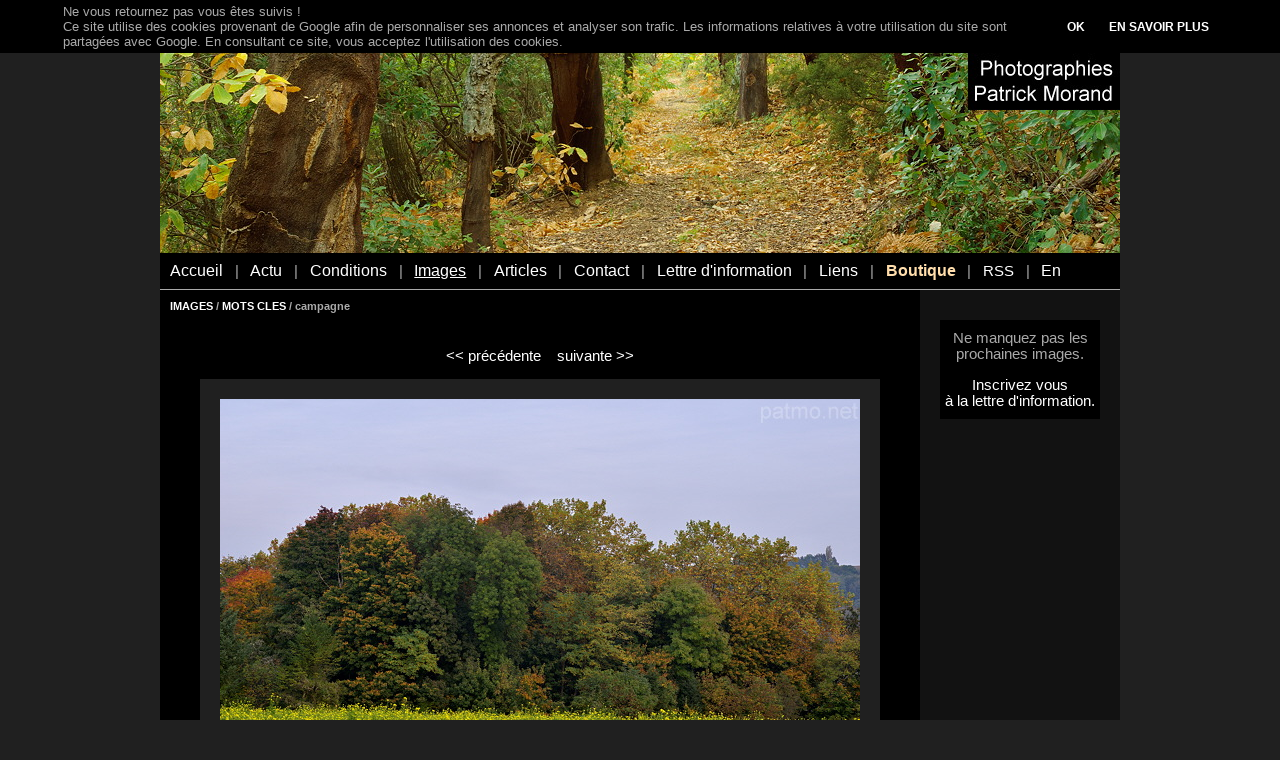

--- FILE ---
content_type: text/html
request_url: http://www.patmo.net/photo.campagne.ah121025002.htm
body_size: 3068
content:
<!DOCTYPE html>
<html>
<head>
<META HTTP-EQUIV="Content-Type" CONTENT="text/html; charset=ISO-8859-1">
<title>Photographies Patrick Morand - Champ de colza et bosquet d'automne</title>
<META NAME="Description" CONTENT="Image rurale de l'automne en Haute Savoie avec des plants de colza en fleurs devant un bosquet d'arbres.">
<META NAME="Keywords" LANG="fr" CONTENT="photos, images, campagne, agriculture, arbres, automne, champ, chaumont, colza, fleur, haute savoie, paysage, région rhône alpes, rural">
<META NAME="Author" LANG="fr" CONTENT="Patrick Morand">
<META NAME="Identifier-URL" CONTENT="http://www.patmo.net/">
<META NAME="Reply-to" CONTENT="patrickmorand@free.fr">
<META NAME="revisit-after" CONTENT="15">
<META NAME="Publisher" CONTENT="Patrick Morand">
<META NAME="Copyright" CONTENT="Copyright Patrick Morand">
<META NAME="viewport" CONTENT="width=device-width, initial-scale=1.0">
<link rel="canonical" href="https://www.patmo.net/photo_haute-savoie-ah121025002.htm" />
<link rel="stylesheet" type="text/css" href="patmo.css">
<script type="text/javascript">
(function(i,s,o,g,r,a,m){i['GoogleAnalyticsObject']=r;i[r]=i[r]||function(){
(i[r].q=i[r].q||[]).push(arguments)},i[r].l=1*new Date();a=s.createElement(o),
m=s.getElementsByTagName(o)[0];a.async=1;a.src=g;m.parentNode.insertBefore(a,m)
})(window,document,'script','//www.google-analytics.com/analytics.js','ga');
ga('create', 'UA-1631927-6', 'auto');
ga('send', 'pageview');
</script>
<script src="jquery/jquery-1.11.1.min.js"></script>
</head>
<body><div class="main_container" id="maincontainer"><img src="img/bandeau-new.jpg" alt="Patrick Morand photographies nature et paysages" style="width: 100%; max-width: 960px; border-style: none; border-width: 0px; display: block"><div style="margin: 0px; padding-top: 0px; padding-bottom: 0px; padding-right: 10px; padding-left: 10px; background-color: #000000; text-align: left; border-bottom-style: solid; border-bottom-color: #a9a9a9; border-bottom-width: 1px"><p class="menu_trigger"><a href="#" id="menutrigger">MENU</a></p><div class="menu_inside_container" id="menuinsidecontainer"><p class="menu_item"><a href="index.php"class="Menu">Accueil</a></p><p class="menu_separator">|</p><p class="menu_item"><a href="actu_201910.htm"class="Menu">Actu</a></p><p class="menu_separator">|</p><p class="menu_item"><a href="conditions.php"class="Menu">Conditions</a></p><p class="menu_separator">|</p><p class="menu_item"><a href="images.php"class="MenuSoul">Images</a></p><p class="menu_separator">|</p><p class="menu_item"><a href="articles.php"class="Menu">Articles</a></p><p class="menu_separator">|</p><p class="menu_item"><a href="contact.php"class="Menu">Contact</a></p><p class="menu_separator">|</p><p class="menu_item"><a href="info.php"class="Menu">Lettre d'information</a></p><p class="menu_separator">|</p><p class="menu_item"><a href="portail-photo.php"class="Menu">Liens</a></p><p class="menu_separator">|</p><p class="menu_item"><a href="boutique-photo.php"class="MenuJaune">Boutique</a></p><p class="menu_separator">|</p><p class="menu_item"><a href="rss.php5">RSS</a></p><p class="menu_separator">|</p><p class="menu_item"><a href="english/" class="Menu">En</a></p></div><script>
$("#menutrigger").click(function() {
  var Etat=$("#menuinsidecontainer").css('display');
  if (Etat=='none')
     $("#menuinsidecontainer").addClass("menu_visible");
  else
     $("#menuinsidecontainer").removeClass("menu_visible");
});
</script></div><table class="main_table"><tr valign="top"><td class="column_one"><div class="column_padder"><p class="hautpage"><a href="images.php">IMAGES</a> / <a href="mots-cles.php">MOTS CLES</a> / campagne</p><p class="navig_top"><a href="photo.campagne.ah121025004.htm"><< pr&eacute;c&eacute;dente</a>&nbsp;&nbsp;&nbsp;&nbsp;<a href="photo.campagne.al121025003.htm">suivante >></a></p><div class="horizontal_image_container"><img src="photos/images/ah121025002.jpg" style="width: 100%; max-width: 640px; border-style: none; border-width: 0px" alt="Photo d'un champ de colza devant un bosquet d'automne"><h1>Champ de colza et bosquet d'automne</h1></div><div class="horizontal_ref_container"><span class="Petit">Réf : ah121025002</span></div><p style="text-align: center"><a href="photo.campagne.ah121025004.htm"><< pr&eacute;c&eacute;dente</a>&nbsp;&nbsp;&nbsp;&nbsp;<a href="photo.campagne.al121025003.htm">suivante >></a></p><p style="text-align: center"><a href="photos.312.campagne.htm" class="RetourGalerie">RETOUR VERS LES VIGNETTES</a></p><div style="text-align: left">Cette photo figure &eacute;galement dans les galeries&nbsp;: <a href="haute-savoie.php">Haute Savoie</a>, <a href="paysages-ruraux.php">Paysages ruraux</a></div><p><table border="0" cellspacing="0" cellpadding="4" width="100%"><tr valign="top"><td><b>Mots cl&eacute;s associ&eacute;s &agrave; cette photo :</b></td></tr><tr valign="top"><td>agriculture, arbres, <a href="photos.0.automne.htm">automne</a>, <a href="photos.0.campagne.htm">campagne</a>, <a href="photos.0.champ.htm">champ</a>, <a href="photos.0.chaumont.htm">chaumont</a>, <a href="photos.0.colza.htm">colza</a>, <a href="photos.0.fleur.htm">fleur</a>, <a href="photos.0.haute-savoie.htm">haute savoie</a>, <a href="photos.0.paysage.htm">paysage</a>, <a href="photos.0.rhone-alpes.htm">r&eacute;gion rh&ocirc;ne alpes</a>, <a href="photos.0.rural.htm">rural</a></td></tr></table></div></td><td class="column_two"><div class="column_padder">&nbsp;<p><div style="background-color: #000000; margin-top: 6px; margin-bottom: 18px; margin-left: 10px; margin-right: 10px; padding-top: 10px; padding-bottom: 10px">Ne manquez pas les prochaines images.<p style="margin-bottom: 0px; padding-bottom: 0px"><a href="info.php">Inscrivez vous</a><br><a href="info.php">&agrave; la lettre d'information.</a></p></div>
<style type="text/css">
.adslot_photo { display:block; width: 160px; height: 600px; }
@media (max-width: 799px) { .adslot_photo { display: none; } }
@media (min-width: 800px) { .adslot_photo { width: 160px; height: 600px; margin: auto} }
</style>
<!-- image-reactif -->
<ins class="adsbygoogle adslot_photo"
data-ad-client="ca-pub-3554636889637986"
data-ad-slot="5091154566"></ins>
<script async src="//pagead2.googlesyndication.com/pagead/js/adsbygoogle.js"></script>
<script>
(adsbygoogle = window.adsbygoogle || []).push({});
</script>
<div style="background-color: #000000; margin-top: 6px; margin-bottom: 18px; margin-left: 10px; margin-right: 10px; padding-top: 10px; padding-bottom: 10px">Ne manquez pas les prochaines images.<p style="margin-bottom: 0px; padding-bottom: 0px"><a href="info.php">Inscrivez vous</a><br><a href="info.php">&agrave; la lettre d'information.</a></p></div></div></td></tr></table><div class="pub_reac_container"><style type="text/css">
.adslot_reac { display:inline-block; width: 100%; }
@media (min-width: 799px) { .adslot_reac { display:none; } }
</style>
<!-- reactif -->
<ins class="adsbygoogle adslot_reac"
data-ad-client="ca-pub-3554636889637986"
data-ad-slot="3550166167"
data-ad-format="horizontal"></ins>
<script async src="//pagead2.googlesyndication.com/pagead/js/adsbygoogle.js"></script>
<script>
(adsbygoogle = window.adsbygoogle || []).push({});
</script>
</div></div><script>
var cookieName='displayCookieConsent';
var cookieLbText='Ne vous retournez pas vous êtes suivis !<br />Ce site utilise des cookies provenant de Google afin de personnaliser ses annonces et analyser son trafic. Les informations relatives à votre utilisation du site sont partagées avec Google. En consultant ce site, vous acceptez l\'utilisation des cookies.';
var cookieBtn1Text='OK';
var cookieBtn2Text='EN SAVOIR PLUS';
var cookieBtn2Url='https://www.google.com/policies/technologies/cookies/';

var cookieLbContent='<div class="cookielb_inner">';
cookieLbContent+='<div class="cookielb_text">'+cookieLbText+'</div>';
cookieLbContent+='<div class="cookielb_buttons">';
cookieLbContent+='<div style="display: inline-block; margin-right: 24px; vertical-align: middle"><a href="#" id="cookiebtn">'+cookieBtn1Text+'</a></div><div style="display: inline-block; vertical-align: middle"><a href="'+cookieBtn2Url+'" target="_blank">'+cookieBtn2Text+'</a></div>';
cookieLbContent+='</div>';
cookieLbContent+='</div>';

function cookiePresent()
{
  return document.cookie.match(new RegExp(cookieName + '=([^;]+)'));
}

function cookieSet()
{ var expirDate = new Date();
  expirDate.setFullYear(expirDate.getFullYear() + 1);
  document.cookie =cookieName + '=y; expires=' + expirDate.toGMTString();
}

$('document').ready(function() {
   if (!cookiePresent())
      { var dum=0;
        $('body').append('<div style="position: fixed;top: 0px; left: 0px; width: 100%; background-color: #000000; text-align: center; z-index: 4000" id="cookielb">'+cookieLbContent+'</div>');
        dum=$('#cookielb').height();
        $('#maincontainer').css('margin-top',dum);

        $('#cookiebtn').click(function() {
           cookieSet();
           $('#cookielb').remove();
           $('#maincontainer').css('margin-top',0);
        });
      }
});
</script></body></html>


--- FILE ---
content_type: text/html; charset=utf-8
request_url: https://www.google.com/recaptcha/api2/aframe
body_size: 268
content:
<!DOCTYPE HTML><html><head><meta http-equiv="content-type" content="text/html; charset=UTF-8"></head><body><script nonce="jy0HkpgDC5jaOx6E8lGnYQ">/** Anti-fraud and anti-abuse applications only. See google.com/recaptcha */ try{var clients={'sodar':'https://pagead2.googlesyndication.com/pagead/sodar?'};window.addEventListener("message",function(a){try{if(a.source===window.parent){var b=JSON.parse(a.data);var c=clients[b['id']];if(c){var d=document.createElement('img');d.src=c+b['params']+'&rc='+(localStorage.getItem("rc::a")?sessionStorage.getItem("rc::b"):"");window.document.body.appendChild(d);sessionStorage.setItem("rc::e",parseInt(sessionStorage.getItem("rc::e")||0)+1);localStorage.setItem("rc::h",'1769046544434');}}}catch(b){}});window.parent.postMessage("_grecaptcha_ready", "*");}catch(b){}</script></body></html>